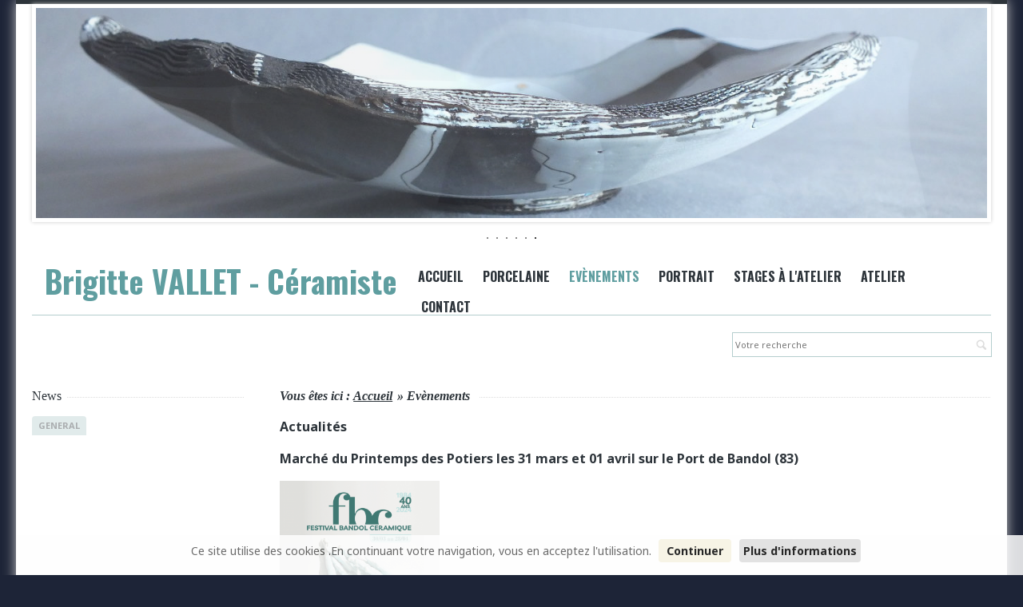

--- FILE ---
content_type: text/html; charset=utf-8
request_url: http://brigittevallet.fr/news/38/41/Cest-le-printemps-/d,Simplex%20News%20Detail.html
body_size: 4048
content:
<!doctype html>
<!--[if IE 8]>         <html lang='fr' dir='ltr' class='lt-ie9'> <![endif]-->
<!--[if gt IE 8]><!--> <html lang='fr' dir='ltr'> <!--<![endif]--><head>
        <meta charset='UTF-8' />
        
<base href="http://brigittevallet.fr/" />
<meta name="Generator" content="CMS Made Simple - Copyright (C) 2004-2015. All rights reserved." />
<meta http-equiv="Content-Type" content="text/html; charset=utf-8" />

<meta name="description" content="évènements, marchés, salons, boutique où retrouver Brigitte Vallet, céramiste installée dans la Loire à Tartaras" /> 
        <title>C'est le printemps ! - brigitte&#45;vallet&#45;céramiste</title>
        <meta name='HandheldFriendly' content='True' />
        <meta name='MobileOptimized' content='320' />
        <meta name='viewport' content='width=device-width, initial-scale=1' />
        <meta http-equiv='cleartype' content='on' />
        <meta name='msapplication-TileImage' content='http://brigittevallet.fr/uploads/simplex/images/icons/cmsms-152x152.png' />
        <meta name='msapplication-TileColor' content='#5C5A59' />
        <link rel='canonical' href='http://brigittevallet.fr/news/38/1/Cest-le-printemps-.html' /> 
        <link rel="stylesheet" type="text/css" href="http://brigittevallet.fr/tmp/cache/stylesheet_combined_6e10be5098c508c39115bf78aa9e78ce.css" />
<link rel="stylesheet" type="text/css" href="http://brigittevallet.fr/tmp/cache/stylesheet_combined_654b56e8cf5d47a5639949bc17ac0667.css" media="print" />
<link rel="stylesheet" type="text/css" href="http://brigittevallet.fr/tmp/cache/stylesheet_combined_56ae418a7717ced3455fe2dd7d6ad006.css" media="screen" />
 
        <link href='//fonts.googleapis.com/css?family=Noto+Sans:400,700,400italic|Oswald:700' rel='stylesheet' type='text/css' />
        <link rel='apple-touch-icon-precomposed' sizes='152x152' href='http://brigittevallet.fr/uploads/simplex/images/icons/cmsms-152x152.png' />
        <link rel='apple-touch-icon-precomposed' sizes='120x120' href='http://brigittevallet.fr/uploads/simplex/images/icons/cmsms-120x120.png' />
        <link rel='apple-touch-icon-precomposed' sizes='72x72' href='http://brigittevallet.fr/uploads/simplex/images/icons/cmsms-76x76.png' />
        <link rel='apple-touch-icon-precomposed' href='http://brigittevallet.fr/uploads/simplex/images/icons/cmsms-60x60.png' />
        <link rel='shortcut icon' sizes='196x196' href='http://brigittevallet.fr/uploads/simplex/images/icons/cmsms-196x196.png' />
        <link rel='shortcut icon' href='http://brigittevallet.fr/uploads/simplex/images/icons/cmsms-60x60.png' />
        <link rel='icon' href='http://brigittevallet.fr/uploads/simplex/images/icons/favicon_cms.ico' type='image/x-icon' />
        <link rel="start" title="Accueil du site de Brigitte Vallet , céramique contemporaine en porcelaine et grès" href="http://brigittevallet.fr/" /> 
        <link rel="prev" title="sculptures en grès noir, décor engobes . Pièces uniques crées par B Vallet, céramiste" href="http://brigittevallet.fr/grès-noir/sculptures-en-grès-noir.html" />
        <link rel="next" title="où me retrouver en 2026" href="http://brigittevallet.fr/evenements/année-2026.html" />
        <!--[if lt IE 9]>
            <script src="//html5shiv.googlecode.com/svn/trunk/html5.js"></script>
            <script src="//css3-mediaqueries-js.googlecode.com/svn/trunk/css3-mediaqueries.js"></script>
        <![endif]-->
    </head><body id='boxed' class='container page-wrapper page-evenements page-41'>
  <div id="cookie_consent">
    <p>Ce site utilise des cookies .En continuant votre navigation, vous en acceptez l'utilisation.
     <a class="accept_cookies">Continuer</a><a href="http://brigittevallet.fr/infocookies.html" class="more_info">Plus d'informations</a></p>
  </div>

        <!-- #wrapper (wrapping content in a box) -->
        <div class='row' id='wrapper'>
            <!-- accessibility links, jump to nav or content -->
            <ul class="visuallyhidden">
                <li><a href="http://brigittevallet.fr/evenements.html#nav" title="Skip to navigation" accesskey="n">Skip to navigation</a></li>
                <li><a href="http://brigittevallet.fr/evenements.html#main" title="Skip to content" accesskey="s">Skip to content</a></li>
            </ul>
            <!-- accessibility //-->
            <!-- .top (top section of page containing logo, navigation search...) -->
            <header class='top inner-section'>
<div class="row"><div class="twelve-col"><ul class="bxslider"> <li><img src="uploads/simplex/teaser/porcelaine-1360.jpg" alt="Miniatures en porcelaine blanche" title="Miniatures en porcelaine blanche" /></li> <li><img src="uploads/simplex/teaser/lithophanie-1360.jpg" alt="Lithophanie sur tasses tournées en porcelaine blanche" title="Lithophanie sur tasses tournées en porcelaine blanche" /></li> <li><img src="uploads/simplex/teaser/sculptures-1360.jpg" alt="Sculptures en porcelaine" title="Sculptures en porcelaine" /></li> <li><img src="uploads/simplex/teaser/tasses2-1360.jpg" alt="Duo Porcelaine et Grès" title="Duo Porcelaine et Grès" /></li> <li><img src="uploads/simplex/teaser/coupe-1360.jpg" alt="Coupe en grès, vue de profil" title="Coupe en grès, vue de profil" /></li> <li><img src="uploads/simplex/teaser/anses-1360.jpg" alt="Tasses en porcelaine pincée" title="Tasses en porcelaine pincée" /></li> </ul></div></div>
                <div class='row header'>
                   
                    <!-- .main-navigation (main navigation on the right side) -->
                  <div class='five-col coordonnees'><p><h1><strong>Brigitte VALLET - Céramiste </h1>
<strong>

</p></div>    <nav class='main-navigation seven-col cf noprint' id='nav' role='navigation'>
                        <ul id='main-menu' class="cf"><li><a class='cf' href='http://brigittevallet.fr/'>Accueil</a></li><li class='parent' aria-haspopup='true'><a class='cf' href='http://brigittevallet.fr/porcelaine.html'>Porcelaine <i class='icon-arrow-left' aria-hidden='true'></i></a><ul><li><a class='cf' href='http://brigittevallet.fr/porcelaine/sculptures-en-porcelaine.html'>Sculptures en porcelaine</a></li><li><a class='cf' href='http://brigittevallet.fr/porcelaine/art-de-la-table-en-porcelaine-blanche.html'>Porcelaine tournée</a></li><li><a class='cf' href='http://brigittevallet.fr/porcelaine/porcelaine-pincée.html'>Porcelaine pincée</a></li></ul></li><li class='current parent' aria-haspopup='true'><a class='cf current' href='http://brigittevallet.fr/evenements.html'>Evènements <i class='icon-arrow-left' aria-hidden='true'></i></a><ul><li><a class='cf' href='http://brigittevallet.fr/evenements/année-2026.html'>Année 2026</a></li><li><a class='cf' href='http://brigittevallet.fr/evenements/année-2025.html'>Année 2025</a></li><li><a class='cf' href='http://brigittevallet.fr/evenements/Année-2024.html'>Année 2024</a></li></ul></li><li><a class='cf' href='http://brigittevallet.fr/Portrait.html'>Portrait</a></li><li class='parent' aria-haspopup='true'><a class='cf' href='http://brigittevallet.fr/stages-à-latelier.html'>Stages à l&#39;atelier <i class='icon-arrow-left' aria-hidden='true'></i></a></li><li><a class='cf' href='http://brigittevallet.fr/atelier.html'>Atelier</a></li><li><a class='cf' href='http://brigittevallet.fr/contact.html'>Contact</a></li></ul> 
                    </nav>
                    <!-- .main-navigation //-->
                </div>
                <!-- .header-bottom (bottom part of header containing catchphrase and search field) -->
                <div class='row header-bottom'>
                    <section>
                       
                        <div class="five-col"<p></p> </div> <div class='seven-col search noprint' role='search'> <form id="cntnt01moduleform_1" method="get" action="http://brigittevallet.fr/evenements.html" class="cms_form"> <div class="hidden"> <input type="hidden" name="mact" value="Search,cntnt01,dosearch,0" /> <input type="hidden" name="cntnt01returnid" value="41" /> </div> <label for='cntnt01searchinput' class='visuallyhidden'>Recherche:</label> <input type='search' class='search-input' id='cntnt01searchinput' name='cntnt01searchinput' size='20' maxlength='50' value='' placeholder='Votre recherche' /><i class='icon-search' aria-hidden='true'></i> </form> </div> 
                    </section>
                </div>
                <!-- .header-bottom //-->
                <!-- .banner (banner area for a slider or teaser image) -->
   
                <!-- .banner //-->
            </header>
            <!-- .top //-->
            <!-- .content-wrapper (wrapping div for content area) -->
            <main role='main' class='content-wrapper inner-section'>
                <div class='row'>
                    <!-- .content-inner (display content first) -->
                    <div class='content-inner nine-col push-three'>
                        <!-- .content-top (breadcrumbs) -->
                        <div class='content-top cf' itemscope itemtype='http://data-vocabulary.org/Breadcrumb'>
                            <div class="breadcrumb">Vous êtes ici&nbsp;:&nbsp;<span class="breadcrumb"><a href="http://brigittevallet.fr/" title="Accueil">Accueil</a></span>&raquo;&nbsp;<span class="breadcrumb current">Evènements</span></div> 
                            <span class='title-border' aria-hidden='true'></span>
                        </div>
                        <!-- .content-top //-->
                        <!-- .content (actual content with title and content tags) -->
                        <article class='content' id='main'>
                           
                                
    

    <p>Actualit&eacute;s</p>
    <p><strong>March&eacute; du Printemps des Potiers</strong> les 31 mars et 01 avril sur le Port de Bandol (83)</p>
<p><img src="uploads/images/Gallery/Affiche Officielle FBC 2024_A2 .jpg" alt="march&eacute; de Bandol 2024-B Vallet" width="200" /></p>
<p>&nbsp;</p>
<p>&nbsp;</p>
<p><strong>La boutique Equinoxe &agrave; Yvoire</strong> a ouvert ses portes pour la nouvelle saison, depuis le 23 mars.</p>
<p><img src="uploads/images/Gallery/affiche.jpg" alt="affiche Equinoxe Yvoire-B-Vallet" width="200" /></p>
<p><br /> Ouvert tous les jours, les permanences sont tenues &agrave; tour de r&ocirc;le par les cr&eacute;ateurs.</p>
<p><strong>Mes prochaines permanences</strong> : 12 - 13 - 14 avril<br />&nbsp; et 18 - 19- 20 mai</p>
    <br />
        <span class='back'>&#8592; <a href="http://brigittevallet.fr/evenements.html">Retour</a></span>

    <footer class='news-meta'>
   
   
    </footer> 
                        </article>
                        <!-- .content //-->
                    </div>
                    <!-- .content-inner //-->
                    <!-- .sidebar (then show sidebar) -->
                    <aside class='sidebar three-col pull-nine'>
                        
                        <!-- .news-summary wrapper --><article class='news-summary'><span class='heading'><span>News</span></span><ul class='category-list cf'><li class='first'><span>General </span></li></ul><!-- news pagination --></article><!-- .news-summary //-->
                    </aside>
                    <!-- .sidebar //-->
                    <div class='cf eight-col push-four'>
                       
                    </div>
                </div>
            </main>
            <!-- .content-wrapper //-->
            <!-- .footer (footer area) -->
            <footer class='footer inner-section'>
                <span class='back-top'><a href='http://brigittevallet.fr/evenements.html#main' id='scroll-top'><i class='icon-arrow-up' aria-hidden='true'></i></a></span>
                <div class='row'>
                    <section class='eight-col push-four noprint'>
                       
                    </section> 
                    <section class='four-col pull-eight copyright'>
                         <ul class='social cf'> <li class='facebook'><a title='Facebook' href='https://www.facebook.com/cmsmadesimple'><i class='icon-facebook'></i><span class='visuallyhidden'>Facebook</span></a></li> <li class='pinterest'><a title='Pinterest' href='http://www.pinterest.com/cmsmadesimple/'><i class='icon-pinterest'></i><span class='visuallyhidden'>Pinterest</span></a></li> </ul> <p class="menti"> <a href="http://www.brigittevallet.fr/mentions-legales.html"> Mentions légales </a></p> 
                    </section>
                </div>
            </footer>
        <!-- #wrapper //--> 
        </div>
    <script type="text/javascript" src="http://brigittevallet.fr/lib/jquery/js/jquery-1.11.1.min.js"></script>
<script type="text/javascript" src="uploads/simplex/js/jquery.sequence-min.js"></script>
<script type="text/javascript" src="uploads/simplex/js/functions.min.js"></script>

<script src="jsr/jquery.bxslider.min.js"></script>
<!-- pour les cookies//--><script type="text/javascript" src="jsr/jquery.cookie.js"></script><script src="jsr/jquery.fitvids.js"></script><script>$(".videoresp").fitVids();</script><script>$('.bxslider').bxSlider({adaptiveHeight: true,controls: false,auto: true,randomStart: true,autoHover: true,mode: 'fade',speed: 4500,pause:2000});</script>
<!...pour les cookies//-->
 <script type="text/javascript">
  $(".accept_cookies").click(function () {
    $("#cookie_consent").toggle("slow");
    location.reload();
  } );

  $(document).ready(function() {
    $.cookie("cookie_consent", "yes", { domain: "brigittevallet.fr", path: "/", expires: 1095 } );
  } );
</script>  
 </body>
</html>

--- FILE ---
content_type: text/css
request_url: http://brigittevallet.fr/tmp/cache/stylesheet_combined_56ae418a7717ced3455fe2dd7d6ad006.css
body_size: 7629
content:
/* cmsms stylesheet: Simplex Core modified: 12/11/2015 11:02:58 */
article, aside, details, figcaption, figure, footer, header, hgroup, main, nav, section, summary {display: block;}audio, canvas, video {display: inline-block;}audio:not([controls]) {display: none;height: 0;}[hidden], template {display: none;}html {font-family: sans-serif; -ms-text-size-adjust: 100%; -webkit-text-size-adjust: 100%; }body {margin: 0;}a {background: transparent;}a:focus {outline: thin dotted;}a:active, a:hover {outline: 0;}h1 {font-size: 2em;margin: 0.67em 0;}abbr[title] {border-bottom: 1px dotted;}b, strong {font-weight: bold;}dfn {font-style: italic;}hr {-moz-box-sizing: content-box;box-sizing: content-box;height: 0;}mark {background: #ff0;color: #000;}code, kbd, pre, samp {font-family: monospace, serif;font-size: 1em;}pre {white-space: pre-wrap;}q {quotes: "\201C" "\201D" "\2018" "\2019";}small {font-size: 80%;}sub, sup {font-size: 75%;line-height: 0;position: relative;vertical-align: baseline;}sup {top: -0.5em;}sub {bottom: -0.25em;}img {border: 0;}svg:not(:root) {overflow: hidden;}figure {margin: 0;}fieldset {border: 1px solid #c0c0c0;margin: 0 2px;padding: 0.35em 0.625em 0.75em;}legend {border: 0; padding: 0; }button, input, select, textarea {font-family: inherit; font-size: 100%; margin: 0; }button, input {line-height: normal;}button, select {text-transform: none;}button, html input[type="button"], input[type="reset"], input[type="submit"] {-webkit-appearance: button; cursor: pointer; }button[disabled], html input[disabled] {cursor: default;}input[type="checkbox"], input[type="radio"] {box-sizing: border-box; padding: 0; }input[type="search"] {-webkit-appearance: textfield; -moz-box-sizing: content-box;-webkit-box-sizing: content-box; box-sizing: content-box;}input[type="search"]::-webkit-search-cancel-button, input[type="search"]::-webkit-search-decoration {-webkit-appearance: none;}button::-moz-focus-inner, input::-moz-focus-inner {border: 0;padding: 0;}textarea {overflow: auto; vertical-align: top; }table {border-collapse: collapse;border-spacing: 0;}html {color: #222;font-size: 1em;line-height: 1.4;}hr {display: block;height: 1px;border: 0;border-top: 1px solid #ccc;margin: 1em 0;padding: 0;}audio, canvas, img, svg, video {vertical-align: middle;}fieldset {border: 0;margin: 0;padding: 0;}textarea {resize: vertical;}.hidden {display: none !important;visibility: hidden;}.visuallyhidden {border: 0;clip: rect(0 0 0 0);height: 1px;margin: -1px;overflow: hidden;padding: 0;position: absolute;width: 1px;}.visuallyhidden.focusable:active, .visuallyhidden.focusable:focus {clip: auto;height: auto;margin: 0;overflow: visible;position: static;width: auto;}.invisible {visibility: hidden;}.cf:before, .cf:after {content: " "; display: table; }.cf:after {clear: both;}textarea {overflow: auto;vertical-align: top;resize: vertical}ul, ol {margin: 1em 0;padding: 0 0 0 40px}dd {margin: 0 0 0 40px}nav ul, nav ol {list-style: none;list-style-image: none;margin: 0;padding: 0}pre, code, kbd, samp {font-family: monospace, serif;_font-family: courier new, monospace;font-size: 1em}pre {white-space: pre;white-space: pre-wrap;word-wrap: break-word}q {quotes: none}q:before, q:after {content: "";content: none}small {font-size: 85%}html {font-size: 100%;-webkit-text-size-adjust: 100%;-ms-text-size-adjust: 100%}body {margin: 0;font-size: 1em;-webkit-font-smoothing: antialiased;}.container {padding-left: 10px;padding-right: 10px;}.row {width: 100%;max-width: 1440px;margin: 0 auto;position: relative;}.row:before, .row:after, .form-row:before, .form-row:after {content: " ";display: table;}.row:after, .form-row:after {clear: both;}.full {width: 100%;display: block;}.half, .third, .two-third, .quarter, .three-quarter, .fifth, .two-fifth, .three-fifth, .four-fifth {float: left;}.half {width: 50%;}.third {width: 33.33%;}.two-third {width: 66.66%;}.quarter {width: 25%;}.three-quarter {width: 75%;}.fifth {width: 20%;}.two-fifth {width: 40%;}.three-fifth {width: 60%;}.four-fifth {width: 80%}.row [class*="-col"] {-webkit-transition:all .4s ease;-moz-transition:all .4s ease;-o-transition:all .4s ease;-ms-transition:all .4s ease;transition:all .4s ease;}@media only screen and (min-width: 768px) {.container {padding-left: 20px;padding-right: 20px;}.col, .one-col, .two-col, .three-col, .four-col, .five-col, .six-col, .seven-col, .eight-col, .nine-col, .ten-col, .eleven-col {margin-left: 3.8%;float: left;min-height: 1px;position: relative;}.row .one-col {width: 4.85%;}.row .two-col {width: 13.45%;}.row .three-col {width: 22.05%;}.row .four-col {width: 30.75%;}.row .five-col {width: 39.45%;}.row .six-col {width: 48.1%;}.row .seven-col {width: 56.75%;}.row .eight-col {width: 65.4%;}.row .nine-col {width: 74.05%;}.row .ten-col {width: 82.7%;}.row .eleven-col {width: 91.35%;}.row .twelve-col {width: 100%;margin-left: 0;}.row [class*="-col"]:first-child, .row [class*="-col"].first {margin-left: 0;}.row .offset-one {margin-left: 8.65% !important;}.row .offset-two {margin-left: 17.25% !important;}.row .offset-three {margin-left: 25.85% !important;}.row .offset-four {margin-left: 34.55% !important;}.row .offset-five {margin-left: 43.25% !important;}.row .offset-six {margin-left: 51.8% !important;}.row .offset-seven {margin-left: 60.55% !important;}.row .offset-eight {margin-left: 69.2% !important;}.row .offset-nine {margin-left: 77.85% !important;}.row .offset-ten {margin-left: 86.5% !important;}.row .offset-eleven {margin-left: 95.15% !important;}.row .push-one, .row .push-two, .row .push-three, .row .push-four, .row .push-five, .row .push-six, .row .push-seven, .row .push-eight,.row .push-nine, .row .push-ten, .row .push-eleven, .row .pull-one, .row .pull-two, .row .pull-three, .row .pull-four, .row .pull-five,.row .pull-six, .row .pull-seven, .row .pull-eight, .row .pull-nine, .row .pull-ten, .row .pull-eleven {position: relative;margin-left: 0;}.row .push-one {left: 8.65%;}.row .push-two {left: 17.25%;}.row .push-three {left: 25.85%;}.row .push-four {left: 34.55%;}.row .push-five {left: 43.25%;}.row .push-six {left: 51.8%;}.row .push-seven {left: 60.55%;}.row .push-eight {left: 69.2%;}.row .push-nine {left: 77.85%;}.row .push-ten {left: 86.5%;}.row .push-eleven {left: 95.15%;}.row .pull-one {right: 4.85%;}.row .pull-two {right: 13.45%;}.row .pull-three {right: 22.05%;}.row .pull-four {right: 30.75%;}.row .pull-five {right: 39.45%;}.row .pull-six {right: 48%;}.row .pull-seven {right: 56.75%;}.row .pull-eight {right: 65.4%;}.row .pull-nine {right: 74.05%;}.row .pull-ten {right: 82.7%;}.row .pull-eleven {right: 91.35%;}}
/* cmsms stylesheet: Simplex Layout modified: 01/06/2016 15:08:36 */
@font-face {font-family: 'simplex';src: url('http://brigittevallet.fr/uploads/simplex/fonts/simplex.eot');src: url('http://brigittevallet.fr/uploads/simplex/fonts/simplex.eot?#iefix') format('embedded-opentype'),url('http://brigittevallet.fr/uploads/simplex/fonts/simplex.woff') format('woff'),url('http://brigittevallet.fr/uploads/simplex/fonts/simplex.ttf') format('truetype'),url('http://brigittevallet.fr/uploads/simplex/fonts/simplex.svg#simplex') format('svg');font-weight: normal;font-style: normal;}[class^="icon-"], [class*=" icon-"] {font-family: 'simplex';speak: none;font-style: normal;font-weight: normal;font-variant: normal;text-transform: none;line-height: 1;-webkit-font-smoothing: antialiased;-moz-osx-font-smoothing: grayscale;}.icon-arrow-up:before {content: "\e600";}.icon-arrow-left:before {content: "\e601";}.icon-search:before {content: "\e603";}.icon-printer:before {content: "\e604";}.icon-linkedin:before {content: "\e605";}.icon-pinterest:before {content: "\e606";}.icon-youtube:before {content: "\e607";}.icon-facebook:before {content: "\e608";}.icon-google:before {content: "\e609";}.icon-twitter:before {content: "\e60a";}.icon-link:before {content: "\e602";}body {background: #1d2437;font-family: 'Noto Sans', sans-serif;font-size: 1em; color: #2d343a;line-height: 1.5;}.leftaligned {margin-left: 0;}.rightaligned {margin-right: 0;}body#boxed {/*background: #f2f2f2 url(http://brigittevallet.fr/uploads/simplex/images/body-background.png) repeat;*/}body.fullwidth .row {max-width: none;}a img {border: none;}.right {float: right;}.left {float: left;}.spacing {margin: 15px;}.spacing.left {margin-right: 0;}.spacing.right {margin-left: 0;}.border {border: 2px solid #d667d6;}pre, code, kbd, samp {font-family: Consolas, 'Andale Mono WT', 'Andale Mono', 'Lucida Console', 'Lucida Sans Typewriter', monospace;color: #2d343a;}pre code {line-height: 1.4;font-size: .8125em;}pre {padding: 10px;margin: 10px 0;overflow: auto;width: 93%;background: #b5cece;border-radius: 6px;-webkit-border-radius: 6px;-moz-border-radius: 6px;-o-border-radius: 6px;}*:first-child+ html pre {padding-bottom: 20px;overflow-y: hidden;overflow: visible;overflow-x: auto;}* html pre {padding-bottom: 20px;overflow: visible;overflow-x: auto;}hr {border: solid #d667d6;border-width: 1px 0 0 0;clear: both;margin: 10px 0 30px 0;height: 0;}a {color: #5f9ea0;}a.external {text-decoration: none;}a:visited {color: #5f9ea0;}a:hover {color: #2d343a;transition: transform .3s ease-out;-webkit-transition: color .3s ease-out;-moz-transition: color .3s ease-out;-o-transition: color .3s ease-out;text-decoration: underline;}a:focus {outline: thin dotted;}a:hover, a:active {outline: 0;}a.external:after {content: "\e602";padding-left: 4px;font-family: 'simplex';text-decoration: none;}h1, h2 {font-family: 'Oswald', Impact, Haettenschweiler, 'Arial Narrow Bold', sans-serif;font-weight: 700;}h3, h4, h5, h6 {font-weight: 400;}h1 {color: #5f9ea0;margin: 10px 0;font-size: 2.8em; text-transform: capitalize;}h2 {color: #2d343a;font-size: 1.4em; }h3 {color: #2d343a;font-size: 1.2em; }h4 {color: #5f9ea0;font-size: 1.1em; }h5 {font-size: 1em }h6 {font-size: 1em; }blockquote, blockquote p {font-size: 1.0625em;line-height: 1.5;color: #2d343a;font-style: italic;font-family: Georgia, Times New Roman, serif;}blockquote {margin: 0 0 20px 0;padding: 9px 10px 10px 19px;border-left: 5px solid #b5cece;}blockquote cite {display: block;font-size: .941176em;color: #2d343a;}blockquote cite:before {content: "\2014 \0020";}blockquote cite a, blockquote cite a:visited, blockquote cite a:visited {font-family: Georgia, Times New Roman, serif;}.page-wrapper {border-top: 5px solid #2d343a;margin-bottom: 0px;}#boxed #wrapper {margin-top: 0x;border-top: 5px solid #2d343a;background: #ffffff;box-shadow: 0 0 15px 0 #c6c6c6;}#boxed.page-wrapper {border-top: none;}.inner-section {padding-left: 20px;padding-right: 20px;}.logo {margin-top: 20px;text-align: center;}.logo a {display: block;}.top .header {border-bottom: 1px solid #b5cece;}.phrase span {font-family: 'Oswald', Impact, Haettenschweiler, 'Arial Narrow Bold', sans-serif;text-transform: uppercase;color: #ddd;font-weight: 700;font-size: 1.5em; }.search {text-align: right;}input.search-input::-webkit-search-decoration, input.search-input::-webkit-search-results-button,input.search-input::-webkit-search-results-decoration {-webkit-appearance: none;}.search .icon-search {margin-left: -25px;display: inline-block;height: 24px;line-height: 24px;text-align: center;width: 24px;position: relative;z-index: 10;color: #ddd;top: 3px;}.search ::-webkit-input-placeholder,.search ::-moz-placeholder,.search input[placeholder] {line-height: normal;}input.search-input {border: 1px solid #b5cece;line-height: normal;outline: 0;padding: 6px 0 6px .5%;font-size: .6875em; color: #2d343a;transition: all .35s ease-in-out;-webkit-transition: all .35s ease-in-out;-moz-transition: all .35s ease-in-out;-o-transition: all .35s ease-in-out;max-width: 99.5%;}input.search-input:focus {border: 1px solid #5f9ea0;box-shadow: 0 0 3px #5f9ea0;-webkit-box-shadow: 0 0 3px #5f9ea0;-moz-box-shadow: 0 0 3px #5f9ea0;-o-box-shadow: 0 0 3px #5f9ea0;}#main-menu {margin-top: 5px;}#main-menu > li {display: block;border-bottom: 1px dotted #b5cece;position: relative;}#main-menu > li:last-child {border-bottom: none;}#main-menu > li > a,#main-menu > li.sectionheader > span {font-family: 'Oswald', Impact, Haettenschweiler, 'Arial Narrow Bold', sans-serif;text-transform: uppercase;color: #2d343a;text-decoration: none;font-size: 1.0625em; font-weight: 700;cursor: pointer;padding: 8px 0;display: block;position: relative;}#main-menu > li.current > a,#main-menu > li.current.sectionheader > span,#main-menu > li:hover > a,#main-menu > li.sectionheader:hover > span {color: #5f9ea0;}#main-menu > li > ul,#main-menu > li > ul > li > ul  {position: absolute;left: -999em;}#main-menu > li:hover > ul,#main-menu > li.active > ul,#main-menu > li > ul > li:hover > ul, #main-menu > li > ul > li.active > ul {position: relative;left: 0;}#main-menu > li > ul > li > a,#main-menu > li > ul > li.sectionheader > span,#main-menu > li > ul > li > ul > li > a, #main-menu > li > ul > li > ul > li.sectionheader > span {text-decoration: none;color: #2d343a;text-transform: uppercase;display: block;padding: 4px 0;}#main-menu > li > ul > li:hover > a,#main-menu > li > ul > li.sectionheader:hover > span,#main-menu > li > ul > li > ul > li:hover > a,#main-menu > li > ul > li > ul > li.sectionheader:hover > span {color: #999;}#main-menu > li > ul > li > ul > li > a,#main-menu > li > ul > li > ul > li.sectionheader > span {padding-left: 15px;font-size: .875em;text-transform: none;}#main-menu > li > a i,#main-menu > li > ul > li > a i,#main-menu > li.sectionheader > span i,#main-menu > li > ul > li.sectionheader > span i {float: right;position: relative;padding-top: 6px;-webkit-transform: rotate(0deg);-moz-transform: rotate(0deg);-ms-transform: rotate(0deg);-o-transform: rotate(0deg);transform: rotate(0deg);-webkit-transition: -webkit-transform 250ms ease-out 0s;-moz-transition: -moz-transform 250ms ease-out 0s;-o-transition: -o-transform 250ms ease-out 0s;transition: transform 250ms ease-out 0s;}#main-menu > li:hover > a i,#main-menu > li.active > a i,#main-menu > li > ul > li:hover > a i,#main-menu > li > ul > li.active > a i,#main-menu > li.sectionheader:hover > span i,#main-menu > li.active.sectionheader > span i,#main-menu > li > ul > li.sectionheader:hover > span i,#main-menu > li > ul > li.active.sectionheader > span i {-webkit-transform: rotate(-90deg);-moz-transform: rotate(-90deg);-ms-transform: rotate(-90deg);-o-transform: rotate(-90deg);transform: rotate(-90deg);}.content-wrapper {padding-top: 20px;}.content-top {font-family: Georgia, Times New Roman, serif;color: #2d343a;font-style: italic;line-height: 20px;position: relative;}.content-top .title-border {content: '';height: 1px;display: block;width: 100%;border-bottom: 1px dotted #ddd;position: absolute;top: 50%;}.breadcrumb {display: inline-block;background: #ffffff;width: auto;padding-right: 6px;z-index: 1;position: relative;}.breadcrumb a {color: #2d343a;display: inline-block;width: auto;background: #ffffff;}a.printbutton {display: none;}.content .news-summary span.heading {display: none;}.content .news-article {margin-bottom: 15px;padding-bottom: 15px;border-bottom: 1px dotted #d667d6;}.content .news-summary ul.category-list {margin: 15px 0;}.content .news-summary ul.category-list li a, .news-summary ul.category-list li span {border-radius: 4px;}.news-summary ul.category-list li span {opacity: .4;}.news-article h2 {margin: 0 0 15px 0;}.news-article h2 a {font-family: 'Oswald', Impact, Haettenschweiler, 'Arial Narrow Bold', sans-serif;text-transform: uppercase;color: #2d343a;font-size: 16px;text-decoration: none;font-weight: 700;}.news-article .date {background: #5f9ea0;color: #ffffff;display: block;float: left;width: 40px;padding: 6px;height: 40px;border-radius: 26px;text-align: center;font-family: Georgia, Times New Roman, serif;}.news-article .day {font-size: 20px;line-height: 1;padding-bottom: 2px;font-style: italic;display: block;}.news-article.month {font-size: 11px;display: block}.news-article .author, .news-article .category {font-family: Georgia, Times New Roman, serif;display: block;padding-left: 60px;font-size: 11px;font-style: italic;}.news-summary ul.category-list {margin: 15px 0 -1px 0;padding: 0;list-style: none;}.news-summary ul.category-list li {float: left;display: block;width: auto;margin-right: 5px;}.news-summary ul.category-list li a, .news-summary ul.category-list li span {display: block;color: #2d343a;padding: 4px 8px;background: #b5cece;border-radius: 4px 4px 0 0;text-decoration: none;font-size: 11px;text-transform: uppercase;}.news-summary ul.category-list li a:hover {color: #5f9ea0;}.news-summary .paginate {font: italic 11px/1.2 Georgia, Times New Roman, serif;}.news-summary .paginate a {padding: 0 3px;}.news-meta {padding: 10px;margin: 10px 0;}.more, .more a,.back, .back a,.previous a, .next a, .previous, .next {font: italic 12px/1.3 Georgia, Times New Roman, serif;color: #2d343a;text-decoration: none;}.more a:hover, .back a:hover, .previous a:hover, .next a:hover {text-decoration: underline;}.previous, .next {padding: 6px 0;}.previous {float: left;}.next {float: right;}.sidebar .news-summary span.heading {position: relative;color: #2d343a;font: normal 1em/1.25 Georgia, Times New Roman, serif;margin: 0 0 15px 0;display: block;}.sidebar .news-summary span.heading:after {content: '';height: 1px;display: block;width: 100%;border-bottom: 1px dotted #ddd;position: absolute;top: 50%;}.sidebar .news-summary .heading span {display: inline-block;width: auto;background: #ffffff;padding-right: 6px;position: relative;z-index: 10;}.sidebar .news-article {padding: 15px;position: relative;background: #b5cece;margin-bottom: 20px;border-radius: 0 0 6px 0;font-size: .8125em; }.sidebar .news-article:before {content: '';position: absolute;bottom: -15px;right: 25px;width: 10px;height: 35px;-webkit-transform: rotate(55deg) skewY(55deg);-moz-transform: rotate(55deg) skewY(55deg);-o-transform: rotate(55deg) skewY(55deg);-ms-transform: rotate(55deg) skewY(55deg);transform: rotate(55deg) skewY(55deg);background: #b5cece;}.lt-ie9 .sidebar .news-article:before {display: none;}.footer {position: relative;border-top: 8px solid #b5cece;margin: 25px 0 10px 0;padding-top: 20px;padding-bottom: 20px;}.footer:before {content: ' ';border-top: 2px dotted #ffffff;border-bottom: 2px dotted #ffffff;height: 4px;display: block;position: absolute;width: 100%;top: -8px;left: 0;}.copyright {padding-top: 15px;}.copyright-info {color: #2d343a;font-size: .6875em; }.footer ul.social {padding: 0;margin: 0;list-style: none;text-align: center;}.footer .social li {display: inline;margin: 0;padding: 0;margin-right: 6px;}.footer .social li a {display: inline-block;text-decoration: none;font-size: 2.625em;line-height: 1;color: #2d343a;}.footer .social li a:hover {color: #5f9ea0;}.footer .social li a i {display: inline-block;}.back-top a {display: inline-block;width: 16px;height: 16px;line-height: 16px;padding: 8px;border: 5px solid #ffffff;text-decoration: none;color: #2d343a;background-color: #b5cece;border-radius: 500px;-webkit-border-radius: 500px;-moz-border-radius: 500px;-o-border-radius: 500px;position: absolute;top: -24px;left: 50%;margin-left: -12px;-webkit-transition: all 200ms ease-in-out;-moz-transition: all 200ms ease-in-out;-ms-transition: all 200ms ease-in-out;-o-transition: all 200ms ease-in-out;transition: all 200ms ease-in-out;}.back-top a:hover {background-color: #5f9ea0;color: #ffffff;-webkit-transform: scale(1.1);-moz-transform: scale(1.1);-ms-transform: scale(1.1);-o-transform: scale(1.1);transform: scale(1.1);}.footer-navigation {padding-top: 15px;border-bottom: 1px solid #b5cece;}#footer-menu li > a,#footer-menu li.sectionheader > span {color: #2d343a;display: block;text-decoration: none;}#footer-menu li > a:hover,#footer-menu li > a.current,#footer-menu li.sectionheader > span:hover,#footer-menu li.sectionheader > span.current {color: #5f9ea0;}#footer-menu > li > a,#footer-menu > li.sectionheader > span {font-family: 'Oswald', Impact, Haettenschweiler, 'Arial Narrow Bold', sans-serif;text-transform: uppercase;text-decoration: none;display: block;}#footer-menu > li > ul > li > a,#footer-menu > li > ul > li.sectionheader > span {font-size: .875em; padding: 2px 0;}#footer-menu > li > ul {margin: 15px 0;}@media screen and (min-width: 768px) {.lt-768 {display: none;}.logo {margin-top: 12px;position: relative;text-align: left;}.logo .palm {position: absolute;top: 5px;left: 45px;background: url(http://brigittevallet.fr/uploads/simplex/images/palm-circle.png) no-repeat;display: block;width: 48px;height: 48px;transition: transform 0.6s ease-out;-webkit-transition: -webkit-transform 0.6s ease-out;-moz-transition: -moz-transform 0.6s ease-out;-o-transition: -o-transform 0.6s ease-out;-webkit-perspective: 1000;-webkit-backface-visibility: hidden;}.logo a:hover .palm {transform: rotate(360deg);-webkit-transform: rotate(360deg);-moz-transform: rotate(360deg);-o-transform: rotate(360deg);}nav.main-navigation {z-index: 990;height: 55px;line-height: 37px;margin-top: 20px;}#main-menu {float: right;margin-top: 0;}#main-menu > li {display: inline-block;padding: 0;margin: 0 4px;border: none;position: relative;}#main-menu > li i {display: none;}.touch-device #main-menu > li i {display: inline-block;float: none;}.touch-device #main-menu > li li i {float: left;display: inline-block;margin-right: 8px;padding-top: 2px;text-align: left;}.touch-device #main-menu > li:first-child li i {float: right;}#main-menu > li:first-child, #main-menu > li.first {margin-left: 0;}#main-menu > li:last-child, #main-menu > li.last {margin-right: 0;}#main-menu > li > a,#main-menu > li.sectionheader span {padding: 0 6px 0 10px;line-height: 37px;font-size: 1em;}#main-menu > li.parent:hover > a,#main-menu > li.sectionheader.parent:hover > span,#main-menu > li.parent.active > a,#main-menu > li.parent.active > span {color: #ffffff;background-color: #2d343a;background-color: rgba(85, 85, 85, .95);}#main-menu > li > ul,#main-menu > li > ul > li > ul  {display: block;width: 260px;}#main-menu > li:hover > ul,#main-menu > li.active > ul,#main-menu > li > ul > li:hover > ul,#main-menu > li > ul > li.active > ul {height: auto;position: absolute;z-index: 9999;top: 37px;right: 0;left: auto;display: block;border-radius: 3px;}#main-menu > li:first-child:hover > ul,#main-menu > li:first-child.active > ul {right: auto;left: 0;}#main-menu > li > ul > li {position: relative;line-height: 1;margin: 0;padding-left: 10px;}#main-menu > li:first-child > ul > li {padding-right: 10px;padding-left: 0;}#main-menu > li > ul > li > a,#main-menu > li > ul > li.sectionheader > span,#main-menu > li > ul > li > ul > li > a,#main-menu > li > ul > li > ul > li.sectionheader > span {color: #ffffff;display: block;text-transform: none;line-height: 1.2;border-bottom: 1px dotted #858585;background-color: #2d343a;background-color: rgba(90, 90, 90, .98);padding: 8px 12px;font-size: .875em; text-decoration: none;}#main-menu > li > ul > li.current > a,#main-menu > li > ul > li.current.sectionheader > span,#main-menu > li > ul > li > ul > li.current > a,#main-menu > li > ul > ul > li > li.current.sectionheader > span {color: #e1f8fd /*#5f9ea0*/;}#main-menu > li > ul > li:hover > ul,#main-menu > li > ul > li.active > ul {width: 250px;height: auto;top: 0;right: auto;left: -250px;}#main-menu > li:first-child > ul > li:hover > ul,#main-menu > li:first-child > ul > li.active > ul {left: auto;right: -250px;}.lt-ie9 #main-menu > li > ul > li:hover > ul,.lt-ie9 #main-menu > li > ul > li.active > ul {left: -247px;}#main-menu > li > ul > li:hover > ul:after,#main-menu > li > ul > li.active > ul:after {content: ' ';width: 0px;height: 0px;border-style: solid;border-width: 7px 0 7px 6px;border-color: transparent transparent transparent #2d343a;border-color: transparent transparent transparent rgba(85, 85, 85, .95);position: absolute;right: -6px;top: 12px;}.lt-ie9 #main-menu > li:first-child > ul > li:hover > ul,.lt-ie9 #main-menu > li:first-child > ul > li.active > ul {left: auto;right: -247px;}#main-menu > li:first-child > ul > li:hover > ul:after,#main-menu > li:first-child > ul > li.active > ul:after {left: -10px;right: auto;}#main-menu li ul li a:hover,#main-menu li ul li span.sectionheader:hover {box-shadow: 0 0 5px rgba(85, 85, 85, .9);z-index: 2px;}#main-menu > ul > li:last-child > a,#main-menu > ul > li.sectionheader:last-child > span,#main-menu > ul > li > ul > li:last-child > a,#main-menu > ul > li > ul > li.sectionheader:last-child > span {border-bottom: none;}.header-bottom {height: 55px;line-height: 55px;padding: 8px 0;}.phrase-text {text-align: left;}input.search-input {height: 17px;line-height: 17px;width: 100%;max-width: 320px;}input.search-input:focus {max-width: 90%;}a.printbutton {display: block;padding-left: 6px;width: 16px;height: 16px;float: right;text-decoration: none;color: #2d343a;background-color: #ffffff;z-index: 1;position: relative;}a.printbutton i {display: inline-block;-webkit-transform: rotateY(0deg);-moz-transform: rotateY(0deg);-ms-transform: rotateY(0deg);-o-transform: rotateY(0deg);transform: rotateY(0deg);-webkit-transition: -webkit-transform 250ms ease-out 0s;-moz-transition: -moz-transform 250ms ease-out 0s;-o-transition: -o-transform 250ms ease-out 0s;transition: transform 250ms ease-out 0s;}a.printbutton:hover {color: #5f9ea0;}a.printbutton:hover i {-webkit-transform: rotateY(360deg);-moz-transform: rotateY(180deg);-ms-transform: rotateY(360deg);-o-transform: rotateY(360deg);transform: rotateY(360deg);}.footer ul.social {text-align: left;}.footer .social li a i {display: inline-block;-webkit-transform: rotateY(0deg);-moz-transform: rotateY(0deg);-ms-transform: rotateY(0deg);-o-transform: rotateY(0deg);transform: rotateY(0deg);-webkit-transition: -webkit-transform 250ms ease-out 0s;-moz-transition: -moz-transform 250ms ease-out 0s;-ms-transition: -moz-transform 250ms ease-out 0s;-o-transition: -o-transform 250ms ease-out 0s;transition: transform 250ms ease-out 0s;}.footer .social li a:hover i {-webkit-transform: rotateY(360deg);-moz-transform: rotateY(180deg);-ms-transform: rotateY(360deg);-o-transform: rotateY(360deg);transform: rotateY(360deg);}.footer-navigation {border-bottom: none;}#footer-menu > li {float: left;display: block;position: relative;margin-left: 3.8%;width: 30.75%;}#footer-menu > li:first-child {margin-left: 0;}}@media only screen and (max-width: 780px) {.search {margin-top: 15px;}input.search-input {width: 100%;max-width: 100%;float: left;}input.search-input:focus {max-width: none;}.header-bottom {padding-top: 20px;text-align: center;line-height: inherit;padding: 20px 0;}}@media only screen and (min-width: 940px) and (max-width: 1110px) {#main-menu > li {margin: 0;}#main-menu > li > a,#main-menu > li.sectionheader span {padding: 0 6px;}}@media only screen and (min-width: 768px) and (max-width: 1050px) {.row nav.main-navigation {height: auto;float: none;display: block;margin-left: 0;width: 100%;clear: left;}#main-menu {margin-top: 15px;margin-bottom: 15px;border-bottom: 1px solid #b5cece;float: none;display: block;}#main-menu > li {margin: 0;bottom: -1px;text-align: center;border-bottom: 1px solid #b5cece;border-right: 1px solid #b5cece;border-top: 1px solid #b5cece;}#main-menu > li.current {border-bottom-color: #ffffff;border-top-color: #5f9ea0;}#main-menu > li.current > a {border-top: 1px solid #5f9ea0;line-height: 45px;}#main-menu > li:first-child {border-left: 1px solid #b5cece;}#main-menu > li > a,#main-menu > li > span {line-height: 46px;padding-left: 12px;padding-right: 6px;}#main-menu > li:hover > ul,#main-menu > li.active > ul {top: 45px;}.header-bottom {height: auto;}.row .seven-col.phrase-text,.row .five-col.search {display: block;float: none;width: 100%;margin-left: 0;text-align: center;}}@-ms-viewport {width: device-width;}@-o-viewport {width: device-width;}@-moz-viewport {width: device-width;}@-webkit-viewport {width: device-width;}@viewport {width: device-width;}/*****************mes styles**********************/.coordonnees {color:#8fecf7; text-align:center;font-size:14px}img {max-width:100%;height:auto}.menti {font-size:0.7em;width:100%;background-color:#8fecf7;padding:5px 0;text-align:center;color:#fff;border-top: 1px solid #9ebd21;border-bottom: 1px solid #9ebd21}.menti a {color:#fff}.paysage {background:#2d343a url('http://brigittevallet.fr/uploads/images/porcelaine.jpg') no-repeat top left}.margetexte {padding:2em}.gmaps{position:relative; padding-bottom:75%; height:0; overflow: hidden;}.gmaps iframe {position: absolute; top:0; left:0; width:100%!important; height:100%!important;}.maliste {padding:0;margin:0;list-style-type:none}.maliste li{border-bottom:1px dotted red; padding: 4px 0 6 px 0;}.tabexpo {min-width:320px;max-width:840px}.tabexpo tr {border-bottom:1px solid #8fecf7}.tabexpo tr td {padding:6px 2px; margin-bottom:5px}#cntnt01searchinput {color:#000000}/***********************fin de mes styles/
/* cmsms stylesheet: Simplex Slideshow modified: 12/11/2015 11:02:58 */
.banner {background: #fefefe;background: url([data-uri]);background: -moz-linear-gradient(top,  #fefefe 0%, #f1f1f1 47%, #e9e9e9 100%);background: -webkit-gradient(linear, left top, left bottom, color-stop(0%,#fefefe), color-stop(47%,#f1f1f1), color-stop(100%,#e9e9e9));background: -webkit-linear-gradient(top,  #fefefe 0%,#f1f1f1 47%,#e9e9e9 100%);background: -o-linear-gradient(top,  #fefefe 0%,#f1f1f1 47%,#e9e9e9 100%);background: -ms-linear-gradient(top,  #fefefe 0%,#f1f1f1 47%,#e9e9e9 100%);background: linear-gradient(to bottom,  #fefefe 0%,#f1f1f1 47%,#e9e9e9 100%);}.lt-ie9 .banner {filter: progid:DXImageTransform.Microsoft.gradient( startColorstr='#fefefe', endColorstr='#e9e9e9',GradientType=0 );}#sx-slides {position: relative;overflow: hidden;width: 100%;margin: 0 auto;position: relative;height: 380px;}#sx-slides > .sequence-canvas {height: 100%;width: 100%;margin: 0;padding: 0;list-style: none;}#sx-slides > .sequence-canvas > li {position: absolute;width: 100%;height: 100%;z-index: 1;top: -50%;}#sx-slides > .sequence-canvas > li img {height: 96%;}#sx-slides > .sequence-canvas li > * {position: absolute;-webkit-transition-property: left, bottom, right, top, -webkit-transform, opacity;-moz-transition-property: left, bottom, right, top, -moz-opacity;-ms-transition-property: left, bottom, right, top, -ms-opacity;-o-transition-property: left, bottom, right, top, -o-opacity;transition-property: left, bottom, right, top, transform, opacity;}#sx-slides .title {color: #5f9ea0;font-size: 2.25em;line-height: 1.1;font-weight: 700;left: 65%;opacity: 0;bottom: 22%;z-index: 50;margin-top: 0;}#sx-slides .animate-in .title {left: 12%;opacity: 1;-webkit-transition-duration: 0.8s;-moz-transition-duration: 0.8s;-ms-transition-duration: 0.8s;-o-transition-duration: 0.8s;transition-duration: 0.8s;}#sx-slides .animate-out .title {left: 35%;opacity: 0;-webkit-transition-duration: 0.3s;-moz-transition-duration: 0.3s;-ms-transition-duration: 0.3s;-o-transition-duration: 0.3s;transition-duration: 0.3s;}#sx-slides .subtitle {margin-top: 0;z-index: 5;color: #2d343a;font-family: 'Oswald', Impact, Haettenschweiler, 'Arial Narrow Bold', sans-serif;font-weight: 700;font-size: 1.8125em;left: 35%;opacity: 0;top: 72%;}#sx-slides .animate-in .subtitle {left: 20%;opacity: 1;-webkit-transition-duration: 1.3s;-moz-transition-duration: 1.3s;-ms-transition-duration: 1.3s;-o-transition-duration: 1.3s;transition-duration: 1.3s;}#sx-slides .animate-out .subtitle {left: 65%;opacity: 0;-webkit-transition-duration: 0.8s;-moz-transition-duration: 0.8s;-ms-transition-duration: 0.8s;-o-transition-duration: 0.8s;transition-duration: 0.8s;}#sx-slides .image {left: -10px;position: absolute;bottom: 800px;-webkit-transform: rotate(-90deg);-moz-transform: rotate(-90deg);-ms-transform: rotate(-90deg);-o-transform: rotate(-90deg);transform: rotate(-90deg);opacity: 0;max-width: 70%;height: auto !important;max-height: 275px !important;}#sx-slides .animate-in .image {left: 14%;bottom: -49%;opacity: 1;-webkit-transform: rotate(0deg);-moz-transform: rotate(0deg);-ms-transform: rotate(0deg);-o-transform: rotate(0deg);transform: rotate(0deg);-webkit-transition-duration: 2s;-moz-transition-duration: 2s;-ms-transition-duration: 2s;-o-transition-duration: 2s;transition-duration: 2s;}#sx-slides .animate-out .image {left: -10px;bottom: -800px;opacity: 0;-webkit-transform: rotate(-90deg);-moz-transform: rotate(-90deg);-ms-transform: rotate(-90deg);-o-transform: rotate(-90deg);transform: rotate(-90deg);-webkit-transition-duration: 1s;-moz-transition-duration: 1s;-ms-transition-duration: 1s;-o-transition-duration: 1s;transition-duration: 1s;}@media only screen and (min-width: 768px) {#sx-slides .title {font-size: 3em;}#sx-slides .animate-in .title {left: 3%;}#sx-slides .subtitle {font-size: 2.5em;}#sx-slides .animate-in .subtitle {left: 8%;}#sx-slides .image {left: auto;right: -10px;position: absolute;max-width: 70%;height: auto !important;max-height: 300px !important;}#sx-slides .animate-in .image {left: auto;right: 5%;bottom: -45%;}#sx-slides .animate-out .image {left: auto;bottom: -800px;}}@media only screen and (min-width: 1050px) {#sx-slides {height: 440px;}#sx-slides .title {font-size: 3.25em;bottom: 15%;}#sx-slides .animate-in .title {left: 8%;}#sx-slides .subtitle {font-size: 2.875em;top: 78%}#sx-slides .animate-in .subtitle {left: 12%;}#sx-slides .image {max-width: 90%;height: auto !important;max-height: 400px !important;}}


--- FILE ---
content_type: text/css
request_url: http://brigittevallet.fr/tmp/cache/stylesheet_combined_654b56e8cf5d47a5639949bc17ac0667.css
body_size: 255
content:
/* cmsms stylesheet: Simplex Print modified: 12/11/2015 11:02:58 */
body {background: #fff;color: #000;font-family: Georgia, Times New Roman, serif;font-size: 12pt}.noprint,.visuallyhidden {display: none}img {display: block;float: none}a:link:after {content: " (" attr(href) ") ";}a {text-decoration: underline}
